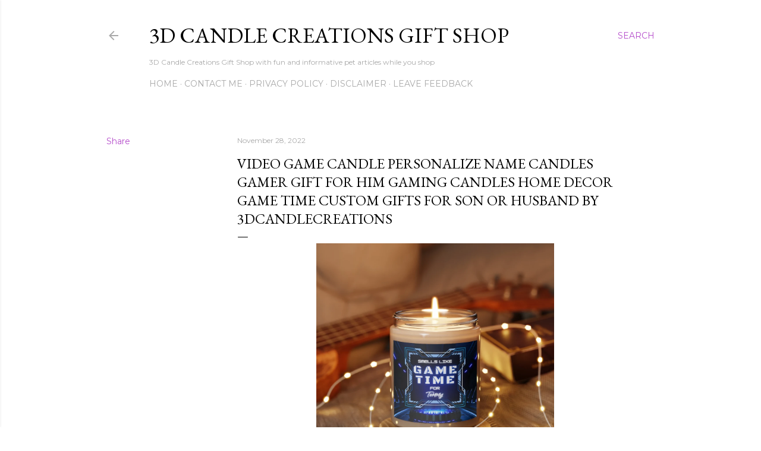

--- FILE ---
content_type: text/html; charset=utf-8
request_url: https://www.google.com/recaptcha/api2/aframe
body_size: 268
content:
<!DOCTYPE HTML><html><head><meta http-equiv="content-type" content="text/html; charset=UTF-8"></head><body><script nonce="RgoZcW4LokbQ2jx9JEkDYQ">/** Anti-fraud and anti-abuse applications only. See google.com/recaptcha */ try{var clients={'sodar':'https://pagead2.googlesyndication.com/pagead/sodar?'};window.addEventListener("message",function(a){try{if(a.source===window.parent){var b=JSON.parse(a.data);var c=clients[b['id']];if(c){var d=document.createElement('img');d.src=c+b['params']+'&rc='+(localStorage.getItem("rc::a")?sessionStorage.getItem("rc::b"):"");window.document.body.appendChild(d);sessionStorage.setItem("rc::e",parseInt(sessionStorage.getItem("rc::e")||0)+1);localStorage.setItem("rc::h",'1769161276797');}}}catch(b){}});window.parent.postMessage("_grecaptcha_ready", "*");}catch(b){}</script></body></html>